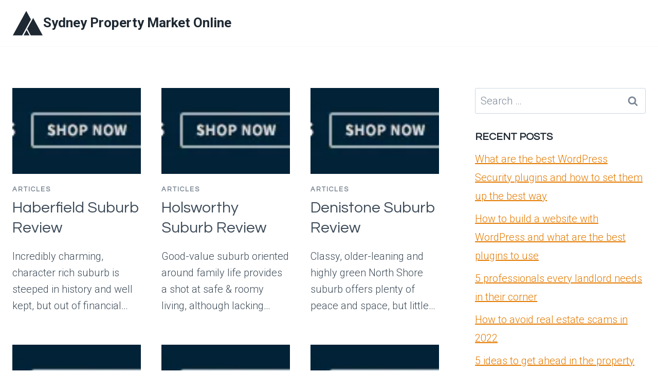

--- FILE ---
content_type: text/html; charset=UTF-8
request_url: https://sydneyonline.com.au/author/charlie-brown/page/4/
body_size: 67081
content:
<!doctype html>
<html lang="en-US" class="no-js" itemtype="https://schema.org/Blog" itemscope>
<head>
<meta charset="UTF-8">
<meta name="viewport" content="width=device-width, initial-scale=1, minimum-scale=1">
<meta name='robots' content='noindex, follow' />
<style>img:is([sizes="auto" i], [sizes^="auto," i]) { contain-intrinsic-size: 3000px 1500px }</style>
<!-- This site is optimized with the Yoast SEO plugin v24.4 - https://yoast.com/wordpress/plugins/seo/ -->
<title>Charlie Brown, Author at Sydney Property Market Online - Page 4 of 4</title>
<meta property="og:locale" content="en_US" />
<meta property="og:type" content="profile" />
<meta property="og:title" content="Charlie Brown, Author at Sydney Property Market Online - Page 4 of 4" />
<meta property="og:url" content="https://sydneyonline.com.au/author/charlie-brown/" />
<meta property="og:site_name" content="Sydney Property Market Online" />
<meta property="og:image" content="https://secure.gravatar.com/avatar/bb23c9d10bb0b9de5d9bd2f4fc2e0c4f?s=500&d=mm&r=g" />
<script type="application/ld+json" class="yoast-schema-graph">{"@context":"https://schema.org","@graph":[{"@type":"ProfilePage","@id":"https://sydneyonline.com.au/author/charlie-brown/","url":"https://sydneyonline.com.au/author/charlie-brown/page/4/","name":"Charlie Brown, Author at Sydney Property Market Online - Page 4 of 4","isPartOf":{"@id":"https://sydneyonline.com.au/#website"},"primaryImageOfPage":{"@id":"https://sydneyonline.com.au/author/charlie-brown/page/4/#primaryimage"},"image":{"@id":"https://sydneyonline.com.au/author/charlie-brown/page/4/#primaryimage"},"thumbnailUrl":"https://sydneyonline.com.au/wp-content/uploads/2022/10/haberfield-suburb-review.jpg","breadcrumb":{"@id":"https://sydneyonline.com.au/author/charlie-brown/page/4/#breadcrumb"},"inLanguage":"en-US","potentialAction":[{"@type":"ReadAction","target":["https://sydneyonline.com.au/author/charlie-brown/page/4/"]}]},{"@type":"ImageObject","inLanguage":"en-US","@id":"https://sydneyonline.com.au/author/charlie-brown/page/4/#primaryimage","url":"https://sydneyonline.com.au/wp-content/uploads/2022/10/haberfield-suburb-review.jpg","contentUrl":"https://sydneyonline.com.au/wp-content/uploads/2022/10/haberfield-suburb-review.jpg","width":468,"height":60,"caption":"Haberfield Suburb Review"},{"@type":"BreadcrumbList","@id":"https://sydneyonline.com.au/author/charlie-brown/page/4/#breadcrumb","itemListElement":[{"@type":"ListItem","position":1,"name":"Home","item":"https://sydneyonline.com.au/"},{"@type":"ListItem","position":2,"name":"Archives for Charlie Brown"}]},{"@type":"WebSite","@id":"https://sydneyonline.com.au/#website","url":"https://sydneyonline.com.au/","name":"Sydney Property Market Online","description":"Info regarding Australian house market","publisher":{"@id":"https://sydneyonline.com.au/#organization"},"potentialAction":[{"@type":"SearchAction","target":{"@type":"EntryPoint","urlTemplate":"https://sydneyonline.com.au/?s={search_term_string}"},"query-input":{"@type":"PropertyValueSpecification","valueRequired":true,"valueName":"search_term_string"}}],"inLanguage":"en-US"},{"@type":"Organization","@id":"https://sydneyonline.com.au/#organization","name":"Sydney Property Market Online","url":"https://sydneyonline.com.au/","logo":{"@type":"ImageObject","inLanguage":"en-US","@id":"https://sydneyonline.com.au/#/schema/logo/image/","url":"https://sydneyonline.com.au/wp-content/uploads/2021/11/pexels-cottonbro-16583371.jpg","contentUrl":"https://sydneyonline.com.au/wp-content/uploads/2021/11/pexels-cottonbro-16583371.jpg","width":1000,"height":1000,"caption":"Sydney Property Market Online"},"image":{"@id":"https://sydneyonline.com.au/#/schema/logo/image/"}},{"@type":"Person","@id":"https://sydneyonline.com.au/#/schema/person/11926791fa09aca64d3caf5f1b4738de","name":"Charlie Brown","image":{"@type":"ImageObject","inLanguage":"en-US","@id":"https://sydneyonline.com.au/#/schema/person/image/","url":"https://secure.gravatar.com/avatar/bb23c9d10bb0b9de5d9bd2f4fc2e0c4f?s=96&d=mm&r=g","contentUrl":"https://secure.gravatar.com/avatar/bb23c9d10bb0b9de5d9bd2f4fc2e0c4f?s=96&d=mm&r=g","caption":"Charlie Brown"},"mainEntityOfPage":{"@id":"https://sydneyonline.com.au/author/charlie-brown/"}}]}</script>
<!-- / Yoast SEO plugin. -->
<link rel="alternate" type="application/rss+xml" title="Sydney Property Market Online &raquo; Feed" href="https://sydneyonline.com.au/feed/" />
<link rel="alternate" type="application/rss+xml" title="Sydney Property Market Online &raquo; Comments Feed" href="https://sydneyonline.com.au/comments/feed/" />
<script>document.documentElement.classList.remove( 'no-js' );</script>
<link rel="alternate" type="application/rss+xml" title="Sydney Property Market Online &raquo; Posts by Charlie Brown Feed" href="https://sydneyonline.com.au/author/charlie-brown/feed/" />
<!-- <link rel='stylesheet' id='kadence-global-css' href='https://sydneyonline.com.au/wp-content/themes/kadence/assets/css/global.min.css?ver=1.2.16' media='all' /> -->
<link rel="stylesheet" type="text/css" href="//sydneyonline.com.au/wp-content/cache/wpfc-minified/1or4zm2t/bxp5n.css" media="all"/>
<style id='kadence-global-inline-css'>
/* Kadence Base CSS */
:root{--global-palette1:#e47b02;--global-palette2:#ed8f0c;--global-palette3:#1f2933;--global-palette4:#3e4c59;--global-palette5:#52606d;--global-palette6:#7b8794;--global-palette7:#f3f4f7;--global-palette8:#f9f9fb;--global-palette9:#ffffff;--global-palette9rgb:255, 255, 255;--global-palette-highlight:var(--global-palette1);--global-palette-highlight-alt:var(--global-palette3);--global-palette-highlight-alt2:var(--global-palette9);--global-palette-btn-bg:var(--global-palette1);--global-palette-btn-bg-hover:var(--global-palette6);--global-palette-btn:#ffffff;--global-palette-btn-hover:var(--global-palette9);--global-body-font-family:Roboto, sans-serif;--global-heading-font-family:Questrial, sans-serif;--global-primary-nav-font-family:Montserrat, sans-serif;--global-fallback-font:sans-serif;--global-display-fallback-font:sans-serif;--global-content-width:1600px;--global-content-narrow-width:1200px;--global-content-edge-padding:1.5rem;--global-content-boxed-padding:4rem;--global-calc-content-width:calc(1600px - var(--global-content-edge-padding) - var(--global-content-edge-padding) );--wp--style--global--content-size:var(--global-calc-content-width);}.wp-site-blocks{--global-vw:calc( 100vw - ( 0.5 * var(--scrollbar-offset)));}body{background:var(--global-palette8);}body, input, select, optgroup, textarea{font-style:normal;font-weight:300;font-size:20px;line-height:1.6;font-family:var(--global-body-font-family);color:var(--global-palette4);}.content-bg, body.content-style-unboxed .site{background:var(--global-palette9);}h1,h2,h3,h4,h5,h6{font-family:var(--global-heading-font-family);}h1{font-style:normal;font-weight:500;font-size:63px;line-height:1.3;letter-spacing:1px;color:var(--global-palette3);}h2{font-style:normal;font-weight:normal;font-size:50px;line-height:1.3;color:var(--global-palette3);}h3{font-style:normal;font-weight:normal;font-size:45px;line-height:1.3;color:var(--global-palette3);}h4{font-style:normal;font-weight:normal;font-size:36px;line-height:1.3;color:var(--global-palette3);}h5{font-style:normal;font-weight:normal;font-size:32px;line-height:1.3;color:var(--global-palette3);}h6{font-style:normal;font-weight:normal;font-size:25px;line-height:1.5;color:var(--global-palette3);}@media all and (max-width: 1024px){h1{font-size:52px;}h2{font-size:40px;}h3{font-size:35px;}h4{font-size:32px;}h5{font-size:27px;}h6{font-size:23px;}}@media all and (max-width: 767px){h1{font-size:44px;}h2{font-size:32px;line-height:1.2;}h3{font-size:28px;}h4{font-size:26px;}h5{font-size:24px;}h6{font-size:22px;}}.entry-hero .kadence-breadcrumbs{max-width:1600px;}.site-container, .site-header-row-layout-contained, .site-footer-row-layout-contained, .entry-hero-layout-contained, .comments-area, .alignfull > .wp-block-cover__inner-container, .alignwide > .wp-block-cover__inner-container{max-width:var(--global-content-width);}.content-width-narrow .content-container.site-container, .content-width-narrow .hero-container.site-container{max-width:var(--global-content-narrow-width);}@media all and (min-width: 1830px){.wp-site-blocks .content-container  .alignwide{margin-left:-115px;margin-right:-115px;width:unset;max-width:unset;}}@media all and (min-width: 1460px){.content-width-narrow .wp-site-blocks .content-container .alignwide{margin-left:-130px;margin-right:-130px;width:unset;max-width:unset;}}.content-style-boxed .wp-site-blocks .entry-content .alignwide{margin-left:calc( -1 * var( --global-content-boxed-padding ) );margin-right:calc( -1 * var( --global-content-boxed-padding ) );}.content-area{margin-top:5rem;margin-bottom:5rem;}@media all and (max-width: 1024px){.content-area{margin-top:3rem;margin-bottom:3rem;}}@media all and (max-width: 767px){.content-area{margin-top:2rem;margin-bottom:2rem;}}@media all and (max-width: 1024px){:root{--global-content-boxed-padding:2rem;}}@media all and (max-width: 767px){:root{--global-content-boxed-padding:1.5rem;}}.entry-content-wrap{padding:4rem;}@media all and (max-width: 1024px){.entry-content-wrap{padding:2rem;}}@media all and (max-width: 767px){.entry-content-wrap{padding:1.5rem;}}.entry.single-entry{box-shadow:0px 15px 15px -10px rgba(0,0,0,0.05);}.entry.loop-entry{box-shadow:0px 15px 15px -10px rgba(0,0,0,0);}.loop-entry .entry-content-wrap{padding:2.3rem;}@media all and (max-width: 1024px){.loop-entry .entry-content-wrap{padding:2rem;}}@media all and (max-width: 767px){.loop-entry .entry-content-wrap{padding:1.5rem;}}.primary-sidebar.widget-area .widget{margin-bottom:1.5em;color:var(--global-palette4);}.primary-sidebar.widget-area .widget-title{font-weight:700;font-size:20px;line-height:1.5;color:var(--global-palette3);}button, .button, .wp-block-button__link, input[type="button"], input[type="reset"], input[type="submit"], .fl-button, .elementor-button-wrapper .elementor-button, .wc-block-components-checkout-place-order-button, .wc-block-cart__submit{font-style:normal;font-weight:500;font-size:14px;letter-spacing:1px;font-family:Montserrat, sans-serif;text-transform:uppercase;border-radius:0px;padding:19px 45px 19px 45px;border:1px none currentColor;border-color:var(--global-palette3);box-shadow:0px 0px 0px -7px rgba(0,0,0,0);}.wp-block-button.is-style-outline .wp-block-button__link{padding:19px 45px 19px 45px;}button:hover, button:focus, button:active, .button:hover, .button:focus, .button:active, .wp-block-button__link:hover, .wp-block-button__link:focus, .wp-block-button__link:active, input[type="button"]:hover, input[type="button"]:focus, input[type="button"]:active, input[type="reset"]:hover, input[type="reset"]:focus, input[type="reset"]:active, input[type="submit"]:hover, input[type="submit"]:focus, input[type="submit"]:active, .elementor-button-wrapper .elementor-button:hover, .elementor-button-wrapper .elementor-button:focus, .elementor-button-wrapper .elementor-button:active, .wc-block-cart__submit:hover{border-color:var(--global-palette9);box-shadow:0px 15px 25px -7px rgba(0,0,0,0);}.kb-button.kb-btn-global-outline.kb-btn-global-inherit{padding-top:calc(19px - 2px);padding-right:calc(45px - 2px);padding-bottom:calc(19px - 2px);padding-left:calc(45px - 2px);}@media all and (max-width: 1024px){button, .button, .wp-block-button__link, input[type="button"], input[type="reset"], input[type="submit"], .fl-button, .elementor-button-wrapper .elementor-button, .wc-block-components-checkout-place-order-button, .wc-block-cart__submit{border-color:var(--global-palette3);}}@media all and (max-width: 767px){button, .button, .wp-block-button__link, input[type="button"], input[type="reset"], input[type="submit"], .fl-button, .elementor-button-wrapper .elementor-button, .wc-block-components-checkout-place-order-button, .wc-block-cart__submit{border-color:var(--global-palette3);}}@media all and (min-width: 1025px){.transparent-header .entry-hero .entry-hero-container-inner{padding-top:90px;}}@media all and (max-width: 1024px){.mobile-transparent-header .entry-hero .entry-hero-container-inner{padding-top:90px;}}@media all and (max-width: 767px){.mobile-transparent-header .entry-hero .entry-hero-container-inner{padding-top:90px;}}#kt-scroll-up-reader, #kt-scroll-up{border-radius:0px 0px 0px 0px;bottom:30px;font-size:1.2em;padding:0.4em 0.4em 0.4em 0.4em;}#kt-scroll-up-reader.scroll-up-side-right, #kt-scroll-up.scroll-up-side-right{right:30px;}#kt-scroll-up-reader.scroll-up-side-left, #kt-scroll-up.scroll-up-side-left{left:30px;}.comment-metadata a:not(.comment-edit-link), .comment-body .edit-link:before{display:none;}.post-archive-hero-section .entry-hero-container-inner{background-color:var(--global-palette7);background-image:url('https://sydneyonline.com.au/wp-content/uploads/2022/02/articles.jpg');background-repeat:no-repeat;background-position:73% 64%;background-size:cover;background-attachment:scroll;}.entry-hero.post-archive-hero-section .entry-header{min-height:240px;}.post-archive-hero-section .hero-section-overlay{background:rgba(245,246,248,0);}@media all and (max-width: 1024px){.entry-hero.post-archive-hero-section .entry-header{min-height:200px;}}@media all and (max-width: 767px){.entry-hero.post-archive-hero-section .entry-header{min-height:180px;}}body.archive, body.blog{background-color:var(--global-palette9);}.loop-entry.type-post h2.entry-title{font-style:normal;font-size:30px;color:var(--global-palette4);}.loop-entry.type-post .entry-taxonomies{font-style:normal;font-weight:normal;font-size:13px;letter-spacing:2px;font-family:Questrial, sans-serif;text-transform:uppercase;}.loop-entry.type-post .entry-taxonomies, .loop-entry.type-post .entry-taxonomies a{color:var(--global-palette6);}.loop-entry.type-post .entry-taxonomies .category-style-pill a{background:var(--global-palette6);}.loop-entry.type-post .entry-meta{font-style:normal;font-weight:normal;font-family:Questrial, sans-serif;}
/* Kadence Header CSS */
@media all and (max-width: 1024px){.mobile-transparent-header #masthead{position:absolute;left:0px;right:0px;z-index:100;}.kadence-scrollbar-fixer.mobile-transparent-header #masthead{right:var(--scrollbar-offset,0);}.mobile-transparent-header #masthead, .mobile-transparent-header .site-top-header-wrap .site-header-row-container-inner, .mobile-transparent-header .site-main-header-wrap .site-header-row-container-inner, .mobile-transparent-header .site-bottom-header-wrap .site-header-row-container-inner{background:transparent;}.site-header-row-tablet-layout-fullwidth, .site-header-row-tablet-layout-standard{padding:0px;}}@media all and (min-width: 1025px){.transparent-header #masthead{position:absolute;left:0px;right:0px;z-index:100;}.transparent-header.kadence-scrollbar-fixer #masthead{right:var(--scrollbar-offset,0);}.transparent-header #masthead, .transparent-header .site-top-header-wrap .site-header-row-container-inner, .transparent-header .site-main-header-wrap .site-header-row-container-inner, .transparent-header .site-bottom-header-wrap .site-header-row-container-inner{background:transparent;}}.site-branding a.brand .logo-icon{max-width:60px;}.site-branding a.brand .logo-icon{color:var(--global-palette3);}.site-branding{padding:0px 0px 0px 0px;}.site-branding .site-title{font-weight:700;font-size:26px;line-height:1.2;color:var(--global-palette3);}#masthead, #masthead .kadence-sticky-header.item-is-fixed:not(.item-at-start):not(.site-header-row-container):not(.site-main-header-wrap), #masthead .kadence-sticky-header.item-is-fixed:not(.item-at-start) > .site-header-row-container-inner{background:var(--global-palette9);}.site-main-header-wrap .site-header-row-container-inner{background:var(--global-palette9);border-bottom:1px solid var(--global-palette8);}.site-main-header-inner-wrap{min-height:90px;}.transparent-header #masthead .site-main-header-wrap .site-header-row-container-inner{background:var(--global-palette9);}.header-navigation .header-menu-container ul ul.sub-menu, .header-navigation .header-menu-container ul ul.submenu{background:var(--global-palette3);box-shadow:0px 2px 13px 0px rgba(0,0,0,0.1);}.header-navigation .header-menu-container ul ul li.menu-item, .header-menu-container ul.menu > li.kadence-menu-mega-enabled > ul > li.menu-item > a{border-bottom:1px solid rgba(255,255,255,0.1);}.header-navigation .header-menu-container ul ul li.menu-item > a{width:200px;padding-top:1em;padding-bottom:1em;color:var(--global-palette8);font-style:normal;font-weight:500;font-size:13px;font-family:Montserrat, sans-serif;}.header-navigation .header-menu-container ul ul li.menu-item > a:hover{color:var(--global-palette9);background:var(--global-palette4);}.header-navigation .header-menu-container ul ul li.menu-item.current-menu-item > a{color:var(--global-palette9);background:var(--global-palette4);}.mobile-toggle-open-container .menu-toggle-open, .mobile-toggle-open-container .menu-toggle-open:focus{color:var(--global-palette3);padding:0.4em 0.6em 0.4em 0.6em;font-size:14px;}.mobile-toggle-open-container .menu-toggle-open.menu-toggle-style-bordered{border:1px solid currentColor;}.mobile-toggle-open-container .menu-toggle-open .menu-toggle-icon{font-size:30px;}.mobile-toggle-open-container .menu-toggle-open:hover, .mobile-toggle-open-container .menu-toggle-open:focus-visible{color:var(--global-palette-highlight);}.mobile-navigation ul li{font-style:normal;font-weight:normal;font-size:21px;line-height:1.1;font-family:Questrial, sans-serif;}.mobile-navigation ul li a{padding-top:1em;padding-bottom:1em;}.mobile-navigation ul li > a, .mobile-navigation ul li.menu-item-has-children > .drawer-nav-drop-wrap{color:var(--global-palette3);}.mobile-navigation ul li > a:hover, .mobile-navigation ul li.menu-item-has-children > .drawer-nav-drop-wrap:hover{color:var(--global-palette1);}.mobile-navigation ul li.current-menu-item > a, .mobile-navigation ul li.current-menu-item.menu-item-has-children > .drawer-nav-drop-wrap{color:var(--global-palette1);}.mobile-navigation ul li.menu-item-has-children .drawer-nav-drop-wrap, .mobile-navigation ul li:not(.menu-item-has-children) a{border-bottom:1px solid var(--global-palette8);}.mobile-navigation:not(.drawer-navigation-parent-toggle-true) ul li.menu-item-has-children .drawer-nav-drop-wrap button{border-left:1px solid var(--global-palette8);}#mobile-drawer .drawer-inner, #mobile-drawer.popup-drawer-layout-fullwidth.popup-drawer-animation-slice .pop-portion-bg, #mobile-drawer.popup-drawer-layout-fullwidth.popup-drawer-animation-slice.pop-animated.show-drawer .drawer-inner{background:var(--global-palette9);}#mobile-drawer .drawer-header .drawer-toggle{padding:0.6em 0.15em 0.6em 0.15em;font-size:24px;}
/* Kadence Footer CSS */
#colophon{background:var(--global-palette7);}.site-top-footer-inner-wrap{padding-top:120px;padding-bottom:20px;grid-column-gap:30px;grid-row-gap:30px;}.site-top-footer-inner-wrap .widget{margin-bottom:30px;}.site-top-footer-inner-wrap .site-footer-section:not(:last-child):after{right:calc(-30px / 2);}@media all and (max-width: 1024px){.site-top-footer-inner-wrap{padding-top:100px;padding-bottom:0px;}}@media all and (max-width: 767px){.site-top-footer-inner-wrap{padding-top:50px;padding-bottom:0px;}}.site-bottom-footer-inner-wrap{padding-top:10px;padding-bottom:100px;grid-column-gap:30px;}.site-bottom-footer-inner-wrap .widget{margin-bottom:30px;}.site-bottom-footer-inner-wrap .site-footer-section:not(:last-child):after{right:calc(-30px / 2);}@media all and (max-width: 767px){.site-bottom-footer-inner-wrap{padding-top:0px;padding-bottom:50px;}}#colophon .footer-html{font-style:normal;font-weight:normal;font-size:15px;font-family:Montserrat, sans-serif;}
</style>
<!-- <link rel='stylesheet' id='kadence-header-css' href='https://sydneyonline.com.au/wp-content/themes/kadence/assets/css/header.min.css?ver=1.2.16' media='all' /> -->
<!-- <link rel='stylesheet' id='kadence-content-css' href='https://sydneyonline.com.au/wp-content/themes/kadence/assets/css/content.min.css?ver=1.2.16' media='all' /> -->
<!-- <link rel='stylesheet' id='kadence-sidebar-css' href='https://sydneyonline.com.au/wp-content/themes/kadence/assets/css/sidebar.min.css?ver=1.2.16' media='all' /> -->
<!-- <link rel='stylesheet' id='kadence-footer-css' href='https://sydneyonline.com.au/wp-content/themes/kadence/assets/css/footer.min.css?ver=1.2.16' media='all' /> -->
<link rel="stylesheet" type="text/css" href="//sydneyonline.com.au/wp-content/cache/wpfc-minified/1r5z4xdc/bxp5n.css" media="all"/>
<style id='kadence-blocks-global-variables-inline-css'>
:root {--global-kb-font-size-sm:clamp(0.8rem, 0.73rem + 0.217vw, 0.9rem);--global-kb-font-size-md:clamp(1.1rem, 0.995rem + 0.326vw, 1.25rem);--global-kb-font-size-lg:clamp(1.75rem, 1.576rem + 0.543vw, 2rem);--global-kb-font-size-xl:clamp(2.25rem, 1.728rem + 1.63vw, 3rem);--global-kb-font-size-xxl:clamp(2.5rem, 1.456rem + 3.26vw, 4rem);--global-kb-font-size-xxxl:clamp(2.75rem, 0.489rem + 7.065vw, 6rem);}
</style>
<link rel="https://api.w.org/" href="https://sydneyonline.com.au/wp-json/" /><link rel="alternate" title="JSON" type="application/json" href="https://sydneyonline.com.au/wp-json/wp/v2/users/3" /><link rel="EditURI" type="application/rsd+xml" title="RSD" href="https://sydneyonline.com.au/xmlrpc.php?rsd" />
<meta name="generator" content="WordPress 6.7.2" />
<script>document.createElement( "picture" );if(!window.HTMLPictureElement && document.addEventListener) {window.addEventListener("DOMContentLoaded", function() {var s = document.createElement("script");s.src = "https://sydneyonline.com.au/wp-content/plugins/webp-express/js/picturefill.min.js";document.body.appendChild(s);});}</script><link rel='stylesheet' id='kadence-fonts-css' href='https://fonts.googleapis.com/css?family=Roboto:300,700,500,regular%7CQuestrial:regular%7CMontserrat:500,regular&#038;display=swap' media='all' />
</head>
<body class="archive paged author author-charlie-brown author-3 wp-embed-responsive paged-4 author-paged-4 hfeed footer-on-bottom hide-focus-outline link-style-standard has-sidebar content-title-style-hide content-width-normal content-style-unboxed content-vertical-padding-show non-transparent-header mobile-non-transparent-header">
<div id="wrapper" class="site wp-site-blocks">
<a class="skip-link screen-reader-text scroll-ignore" href="#main">Skip to content</a>
<header id="masthead" class="site-header" role="banner" itemtype="https://schema.org/WPHeader" itemscope>
<div id="main-header" class="site-header-wrap">
<div class="site-header-inner-wrap">
<div class="site-header-upper-wrap">
<div class="site-header-upper-inner-wrap">
<div class="site-main-header-wrap site-header-row-container site-header-focus-item site-header-row-layout-standard" data-section="kadence_customizer_header_main">
<div class="site-header-row-container-inner">
<div class="site-container">
<div class="site-main-header-inner-wrap site-header-row site-header-row-has-sides site-header-row-no-center">
<div class="site-header-main-section-left site-header-section site-header-section-left">
<div class="site-header-item site-header-focus-item" data-section="title_tagline">
<div class="site-branding branding-layout-standard"><a class="brand has-logo-image" href="https://sydneyonline.com.au/" rel="home"><span class="logo-icon"><span class="kadence-svg-iconset"><svg class="kadence-svg-icon kadence-logo-arrow-svg" fill="currentColor" version="1.1" xmlns="http://www.w3.org/2000/svg" width="100%" height="100%" viewBox="0 0 512 422"><path d="M308.49,149.956l-145.192,261.944l-155.041,0l222.713,-401.8l77.52,139.856Zm-72.274,173.694l48.916,88.25l-97.831,0l48.915,-88.25Zm10.445,-18.843l98.861,-178.356l158.221,285.449l-197.721,0l-59.361,-107.093Z" />
</svg></span></span><div class="site-title-wrap"><p class="site-title">Sydney Property Market Online</p></div></a></div></div><!-- data-section="title_tagline" -->
</div>
<div class="site-header-main-section-right site-header-section site-header-section-right">
</div>
</div>
</div>
</div>
</div>
</div>
</div>
</div>
</div>
<div id="mobile-header" class="site-mobile-header-wrap">
<div class="site-header-inner-wrap">
<div class="site-header-upper-wrap">
<div class="site-header-upper-inner-wrap">
<div class="site-main-header-wrap site-header-focus-item site-header-row-layout-standard site-header-row-tablet-layout-default site-header-row-mobile-layout-default ">
<div class="site-header-row-container-inner">
<div class="site-container">
<div class="site-main-header-inner-wrap site-header-row site-header-row-has-sides site-header-row-no-center">
<div class="site-header-main-section-left site-header-section site-header-section-left">
<div class="site-header-item site-header-focus-item" data-section="title_tagline">
<div class="site-branding mobile-site-branding branding-layout-standard branding-tablet-layout-inherit branding-mobile-layout-inherit"><a class="brand has-logo-image" href="https://sydneyonline.com.au/" rel="home"><span class="logo-icon"><span class="kadence-svg-iconset"><svg class="kadence-svg-icon kadence-logo-arrow-svg" fill="currentColor" version="1.1" xmlns="http://www.w3.org/2000/svg" width="100%" height="100%" viewBox="0 0 512 422"><path d="M308.49,149.956l-145.192,261.944l-155.041,0l222.713,-401.8l77.52,139.856Zm-72.274,173.694l48.916,88.25l-97.831,0l48.915,-88.25Zm10.445,-18.843l98.861,-178.356l158.221,285.449l-197.721,0l-59.361,-107.093Z" />
</svg></span></span><div class="site-title-wrap"><div class="site-title vs-md-false">Sydney Property Market Online</div></div></a></div></div><!-- data-section="title_tagline" -->
</div>
<div class="site-header-main-section-right site-header-section site-header-section-right">
<div class="site-header-item site-header-focus-item site-header-item-navgation-popup-toggle" data-section="kadence_customizer_mobile_trigger">
<div class="mobile-toggle-open-container">
<button id="mobile-toggle" class="menu-toggle-open drawer-toggle menu-toggle-style-default" aria-label="Open menu" data-toggle-target="#mobile-drawer" data-toggle-body-class="showing-popup-drawer-from-right" aria-expanded="false" data-set-focus=".menu-toggle-close"
>
<span class="menu-toggle-icon"><span class="kadence-svg-iconset"><svg aria-hidden="true" class="kadence-svg-icon kadence-menu-svg" fill="currentColor" version="1.1" xmlns="http://www.w3.org/2000/svg" width="24" height="24" viewBox="0 0 24 24"><title>Toggle Menu</title><path d="M3 13h18c0.552 0 1-0.448 1-1s-0.448-1-1-1h-18c-0.552 0-1 0.448-1 1s0.448 1 1 1zM3 7h18c0.552 0 1-0.448 1-1s-0.448-1-1-1h-18c-0.552 0-1 0.448-1 1s0.448 1 1 1zM3 19h18c0.552 0 1-0.448 1-1s-0.448-1-1-1h-18c-0.552 0-1 0.448-1 1s0.448 1 1 1z"></path>
</svg></span></span>
</button>
</div>
</div><!-- data-section="mobile_trigger" -->
</div>
</div>
</div>
</div>
</div>
</div>
</div>
</div>
</div>
</header><!-- #masthead -->
<div id="inner-wrap" class="wrap kt-clear">
<div id="primary" class="content-area">
<div class="content-container site-container">
<main id="main" class="site-main" role="main">
<div id="archive-container" class="content-wrap grid-cols post-archive grid-sm-col-2 grid-lg-col-3 item-image-style-above">
<article class="entry content-bg loop-entry post-859 post type-post status-publish format-standard has-post-thumbnail hentry category-articles">
<a class="post-thumbnail kadence-thumbnail-ratio-2-3" href="https://sydneyonline.com.au/haberfield-suburb-review/">
<div class="post-thumbnail-inner">
<picture><source srcset="https://sydneyonline.com.au/wp-content/webp-express/webp-images/uploads/2022/10/haberfield-suburb-review.jpg.webp 468w, https://sydneyonline.com.au/wp-content/webp-express/webp-images/uploads/2022/10/haberfield-suburb-review-300x38.jpg.webp 300w" sizes="(max-width: 468px) 100vw, 468px" type="image/webp"><img width="468" height="60" src="https://sydneyonline.com.au/wp-content/uploads/2022/10/haberfield-suburb-review.jpg" class="attachment-medium_large size-medium_large wp-post-image webpexpress-processed" alt="Haberfield Suburb Review" decoding="async" srcset="https://sydneyonline.com.au/wp-content/uploads/2022/10/haberfield-suburb-review.jpg 468w, https://sydneyonline.com.au/wp-content/uploads/2022/10/haberfield-suburb-review-300x38.jpg 300w" sizes="(max-width: 468px) 100vw, 468px"></picture>			</div>
</a><!-- .post-thumbnail -->
<div class="entry-content-wrap">
<header class="entry-header">
<div class="entry-taxonomies">
<span class="category-links term-links category-style-normal">
<a href="https://sydneyonline.com.au/category/articles/" rel="tag">Articles</a>			</span>
</div><!-- .entry-taxonomies -->
<h2 class="entry-title"><a href="https://sydneyonline.com.au/haberfield-suburb-review/" rel="bookmark">Haberfield Suburb Review</a></h2></header><!-- .entry-header -->
<div class="entry-summary">
<p>Incredibly charming, character rich suburb is steeped in history and well kept, but out of financial&#8230;</p>
</div><!-- .entry-summary -->
<footer class="entry-footer">
</footer><!-- .entry-footer -->
</div>
</article>
<article class="entry content-bg loop-entry post-862 post type-post status-publish format-standard has-post-thumbnail hentry category-articles">
<a class="post-thumbnail kadence-thumbnail-ratio-2-3" href="https://sydneyonline.com.au/holsworthy-suburb-review/">
<div class="post-thumbnail-inner">
<picture><source srcset="https://sydneyonline.com.au/wp-content/webp-express/webp-images/uploads/2022/10/holsworthy-suburb-review.jpg.webp 468w, https://sydneyonline.com.au/wp-content/webp-express/webp-images/uploads/2022/10/holsworthy-suburb-review-300x38.jpg.webp 300w" sizes="(max-width: 468px) 100vw, 468px" type="image/webp"><img width="468" height="60" src="https://sydneyonline.com.au/wp-content/uploads/2022/10/holsworthy-suburb-review.jpg" class="attachment-medium_large size-medium_large wp-post-image webpexpress-processed" alt="Holsworthy Suburb Review" decoding="async" srcset="https://sydneyonline.com.au/wp-content/uploads/2022/10/holsworthy-suburb-review.jpg 468w, https://sydneyonline.com.au/wp-content/uploads/2022/10/holsworthy-suburb-review-300x38.jpg 300w" sizes="(max-width: 468px) 100vw, 468px"></picture>			</div>
</a><!-- .post-thumbnail -->
<div class="entry-content-wrap">
<header class="entry-header">
<div class="entry-taxonomies">
<span class="category-links term-links category-style-normal">
<a href="https://sydneyonline.com.au/category/articles/" rel="tag">Articles</a>			</span>
</div><!-- .entry-taxonomies -->
<h2 class="entry-title"><a href="https://sydneyonline.com.au/holsworthy-suburb-review/" rel="bookmark">Holsworthy Suburb Review</a></h2></header><!-- .entry-header -->
<div class="entry-summary">
<p>Good-value suburb oriented around family life provides a shot at safe &amp; roomy living, although lacking&#8230;</p>
</div><!-- .entry-summary -->
<footer class="entry-footer">
</footer><!-- .entry-footer -->
</div>
</article>
<article class="entry content-bg loop-entry post-864 post type-post status-publish format-standard has-post-thumbnail hentry category-articles">
<a class="post-thumbnail kadence-thumbnail-ratio-2-3" href="https://sydneyonline.com.au/denistone-suburb-review/">
<div class="post-thumbnail-inner">
<picture><source srcset="https://sydneyonline.com.au/wp-content/webp-express/webp-images/uploads/2022/10/denistone-suburb-review.jpg.webp 468w, https://sydneyonline.com.au/wp-content/webp-express/webp-images/uploads/2022/10/denistone-suburb-review-300x38.jpg.webp 300w" sizes="(max-width: 468px) 100vw, 468px" type="image/webp"><img width="468" height="60" src="https://sydneyonline.com.au/wp-content/uploads/2022/10/denistone-suburb-review.jpg" class="attachment-medium_large size-medium_large wp-post-image webpexpress-processed" alt="Denistone Suburb Review" decoding="async" srcset="https://sydneyonline.com.au/wp-content/uploads/2022/10/denistone-suburb-review.jpg 468w, https://sydneyonline.com.au/wp-content/uploads/2022/10/denistone-suburb-review-300x38.jpg 300w" sizes="(max-width: 468px) 100vw, 468px"></picture>			</div>
</a><!-- .post-thumbnail -->
<div class="entry-content-wrap">
<header class="entry-header">
<div class="entry-taxonomies">
<span class="category-links term-links category-style-normal">
<a href="https://sydneyonline.com.au/category/articles/" rel="tag">Articles</a>			</span>
</div><!-- .entry-taxonomies -->
<h2 class="entry-title"><a href="https://sydneyonline.com.au/denistone-suburb-review/" rel="bookmark">Denistone Suburb Review</a></h2></header><!-- .entry-header -->
<div class="entry-summary">
<p>Classy, older-leaning and highly green North Shore suburb offers plenty of peace and space, but little&#8230;</p>
</div><!-- .entry-summary -->
<footer class="entry-footer">
</footer><!-- .entry-footer -->
</div>
</article>
<article class="entry content-bg loop-entry post-867 post type-post status-publish format-standard has-post-thumbnail hentry category-articles">
<a class="post-thumbnail kadence-thumbnail-ratio-2-3" href="https://sydneyonline.com.au/riverwood-suburb-review/">
<div class="post-thumbnail-inner">
<picture><source srcset="https://sydneyonline.com.au/wp-content/webp-express/webp-images/uploads/2022/10/riverwood-suburb-review.jpg.webp 468w, https://sydneyonline.com.au/wp-content/webp-express/webp-images/uploads/2022/10/riverwood-suburb-review-300x38.jpg.webp 300w" sizes="auto, (max-width: 468px) 100vw, 468px" type="image/webp"><img width="468" height="60" src="https://sydneyonline.com.au/wp-content/uploads/2022/10/riverwood-suburb-review.jpg" class="attachment-medium_large size-medium_large wp-post-image webpexpress-processed" alt="Riverwood Suburb Review" decoding="async" loading="lazy" srcset="https://sydneyonline.com.au/wp-content/uploads/2022/10/riverwood-suburb-review.jpg 468w, https://sydneyonline.com.au/wp-content/uploads/2022/10/riverwood-suburb-review-300x38.jpg 300w" sizes="auto, (max-width: 468px) 100vw, 468px"></picture>			</div>
</a><!-- .post-thumbnail -->
<div class="entry-content-wrap">
<header class="entry-header">
<div class="entry-taxonomies">
<span class="category-links term-links category-style-normal">
<a href="https://sydneyonline.com.au/category/articles/" rel="tag">Articles</a>			</span>
</div><!-- .entry-taxonomies -->
<h2 class="entry-title"><a href="https://sydneyonline.com.au/riverwood-suburb-review/" rel="bookmark">Riverwood Suburb Review</a></h2></header><!-- .entry-header -->
<div class="entry-summary">
<p>A suburb without a consistent theme, Riverwood nonetheless provides an appealing combination of price and flexibility&#8230;</p>
</div><!-- .entry-summary -->
<footer class="entry-footer">
</footer><!-- .entry-footer -->
</div>
</article>
<article class="entry content-bg loop-entry post-869 post type-post status-publish format-standard has-post-thumbnail hentry category-articles">
<a class="post-thumbnail kadence-thumbnail-ratio-2-3" href="https://sydneyonline.com.au/the-10-safest-suburbs-in-sydney/">
<div class="post-thumbnail-inner">
<picture><source srcset="https://sydneyonline.com.au/wp-content/webp-express/webp-images/uploads/2022/11/the-10-safest-suburbs-in-sydney.jpg.webp 468w, https://sydneyonline.com.au/wp-content/webp-express/webp-images/uploads/2022/11/the-10-safest-suburbs-in-sydney-300x38.jpg.webp 300w" sizes="auto, (max-width: 468px) 100vw, 468px" type="image/webp"><img width="468" height="60" src="https://sydneyonline.com.au/wp-content/uploads/2022/11/the-10-safest-suburbs-in-sydney.jpg" class="attachment-medium_large size-medium_large wp-post-image webpexpress-processed" alt="The 10 Safest Suburbs in Sydney" decoding="async" loading="lazy" srcset="https://sydneyonline.com.au/wp-content/uploads/2022/11/the-10-safest-suburbs-in-sydney.jpg 468w, https://sydneyonline.com.au/wp-content/uploads/2022/11/the-10-safest-suburbs-in-sydney-300x38.jpg 300w" sizes="auto, (max-width: 468px) 100vw, 468px"></picture>			</div>
</a><!-- .post-thumbnail -->
<div class="entry-content-wrap">
<header class="entry-header">
<div class="entry-taxonomies">
<span class="category-links term-links category-style-normal">
<a href="https://sydneyonline.com.au/category/articles/" rel="tag">Articles</a>			</span>
</div><!-- .entry-taxonomies -->
<h2 class="entry-title"><a href="https://sydneyonline.com.au/the-10-safest-suburbs-in-sydney/" rel="bookmark">The 10 Safest Suburbs in Sydney</a></h2></header><!-- .entry-header -->
<div class="entry-summary">
<p>The safest suburbs to live in Sydney by our overall Crime Score rating. While there are&#8230;</p>
</div><!-- .entry-summary -->
<footer class="entry-footer">
</footer><!-- .entry-footer -->
</div>
</article>
<article class="entry content-bg loop-entry post-872 post type-post status-publish format-standard has-post-thumbnail hentry category-articles">
<a class="post-thumbnail kadence-thumbnail-ratio-2-3" href="https://sydneyonline.com.au/eastwood-suburb-review/">
<div class="post-thumbnail-inner">
<picture><source srcset="https://sydneyonline.com.au/wp-content/webp-express/webp-images/uploads/2022/11/eastwood-suburb-review.jpg.webp 468w, https://sydneyonline.com.au/wp-content/webp-express/webp-images/uploads/2022/11/eastwood-suburb-review-300x38.jpg.webp 300w" sizes="auto, (max-width: 468px) 100vw, 468px" type="image/webp"><img width="468" height="60" src="https://sydneyonline.com.au/wp-content/uploads/2022/11/eastwood-suburb-review.jpg" class="attachment-medium_large size-medium_large wp-post-image webpexpress-processed" alt="Eastwood Suburb Review" decoding="async" loading="lazy" srcset="https://sydneyonline.com.au/wp-content/uploads/2022/11/eastwood-suburb-review.jpg 468w, https://sydneyonline.com.au/wp-content/uploads/2022/11/eastwood-suburb-review-300x38.jpg 300w" sizes="auto, (max-width: 468px) 100vw, 468px"></picture>			</div>
</a><!-- .post-thumbnail -->
<div class="entry-content-wrap">
<header class="entry-header">
<div class="entry-taxonomies">
<span class="category-links term-links category-style-normal">
<a href="https://sydneyonline.com.au/category/articles/" rel="tag">Articles</a>			</span>
</div><!-- .entry-taxonomies -->
<h2 class="entry-title"><a href="https://sydneyonline.com.au/eastwood-suburb-review/" rel="bookmark">Eastwood Suburb Review</a></h2></header><!-- .entry-header -->
<div class="entry-summary">
<p>Dense Asian dining meets rolling, impressively green back streets for one of Sydney’s most interesting suburban&#8230;</p>
</div><!-- .entry-summary -->
<footer class="entry-footer">
</footer><!-- .entry-footer -->
</div>
</article>
<article class="entry content-bg loop-entry post-875 post type-post status-publish format-standard has-post-thumbnail hentry category-articles">
<a class="post-thumbnail kadence-thumbnail-ratio-2-3" href="https://sydneyonline.com.au/10-sydney-suburbs-with-the-most-chinese-residents/">
<div class="post-thumbnail-inner">
<picture><source srcset="https://sydneyonline.com.au/wp-content/webp-express/webp-images/uploads/2022/11/10-sydney-suburbs-with-the-most-chinese-residents.jpg.webp 468w, https://sydneyonline.com.au/wp-content/webp-express/webp-images/uploads/2022/11/10-sydney-suburbs-with-the-most-chinese-residents-300x38.jpg.webp 300w" sizes="auto, (max-width: 468px) 100vw, 468px" type="image/webp"><img width="468" height="60" src="https://sydneyonline.com.au/wp-content/uploads/2022/11/10-sydney-suburbs-with-the-most-chinese-residents.jpg" class="attachment-medium_large size-medium_large wp-post-image webpexpress-processed" alt="10 Sydney Suburbs with the most Chinese residents" decoding="async" loading="lazy" srcset="https://sydneyonline.com.au/wp-content/uploads/2022/11/10-sydney-suburbs-with-the-most-chinese-residents.jpg 468w, https://sydneyonline.com.au/wp-content/uploads/2022/11/10-sydney-suburbs-with-the-most-chinese-residents-300x38.jpg 300w" sizes="auto, (max-width: 468px) 100vw, 468px"></picture>			</div>
</a><!-- .post-thumbnail -->
<div class="entry-content-wrap">
<header class="entry-header">
<div class="entry-taxonomies">
<span class="category-links term-links category-style-normal">
<a href="https://sydneyonline.com.au/category/articles/" rel="tag">Articles</a>			</span>
</div><!-- .entry-taxonomies -->
<h2 class="entry-title"><a href="https://sydneyonline.com.au/10-sydney-suburbs-with-the-most-chinese-residents/" rel="bookmark">10 Sydney Suburbs with the most Chinese residents</a></h2></header><!-- .entry-header -->
<div class="entry-summary">
<p>The ten suburbs in Sydney with the highest percentage of Chinese residents per capita. Over the&#8230;</p>
</div><!-- .entry-summary -->
<footer class="entry-footer">
</footer><!-- .entry-footer -->
</div>
</article>
<article class="entry content-bg loop-entry post-878 post type-post status-publish format-standard has-post-thumbnail hentry category-articles">
<a class="post-thumbnail kadence-thumbnail-ratio-2-3" href="https://sydneyonline.com.au/canterbury-suburb-review/">
<div class="post-thumbnail-inner">
<picture><source srcset="https://sydneyonline.com.au/wp-content/webp-express/webp-images/uploads/2022/11/canterbury-suburb-review.jpg.webp 468w, https://sydneyonline.com.au/wp-content/webp-express/webp-images/uploads/2022/11/canterbury-suburb-review-300x38.jpg.webp 300w" sizes="auto, (max-width: 468px) 100vw, 468px" type="image/webp"><img width="468" height="60" src="https://sydneyonline.com.au/wp-content/uploads/2022/11/canterbury-suburb-review.jpg" class="attachment-medium_large size-medium_large wp-post-image webpexpress-processed" alt="Canterbury Suburb Review" decoding="async" loading="lazy" srcset="https://sydneyonline.com.au/wp-content/uploads/2022/11/canterbury-suburb-review.jpg 468w, https://sydneyonline.com.au/wp-content/uploads/2022/11/canterbury-suburb-review-300x38.jpg 300w" sizes="auto, (max-width: 468px) 100vw, 468px"></picture>			</div>
</a><!-- .post-thumbnail -->
<div class="entry-content-wrap">
<header class="entry-header">
<div class="entry-taxonomies">
<span class="category-links term-links category-style-normal">
<a href="https://sydneyonline.com.au/category/articles/" rel="tag">Articles</a>			</span>
</div><!-- .entry-taxonomies -->
<h2 class="entry-title"><a href="https://sydneyonline.com.au/canterbury-suburb-review/" rel="bookmark">Canterbury Suburb Review</a></h2></header><!-- .entry-header -->
<div class="entry-summary">
<p>The next-best-thing to the Inner West that can save you a couple of hundred thousand dollars&#8230;</p>
</div><!-- .entry-summary -->
<footer class="entry-footer">
</footer><!-- .entry-footer -->
</div>
</article>
<article class="entry content-bg loop-entry post-880 post type-post status-publish format-standard has-post-thumbnail hentry category-articles">
<a class="post-thumbnail kadence-thumbnail-ratio-2-3" href="https://sydneyonline.com.au/10-most-dangerous-sydney-suburbs/">
<div class="post-thumbnail-inner">
<picture><source srcset="https://sydneyonline.com.au/wp-content/webp-express/webp-images/uploads/2022/11/10-most-dangerous-sydney-suburbs.jpg.webp 468w, https://sydneyonline.com.au/wp-content/webp-express/webp-images/uploads/2022/11/10-most-dangerous-sydney-suburbs-300x38.jpg.webp 300w" sizes="auto, (max-width: 468px) 100vw, 468px" type="image/webp"><img width="468" height="60" src="https://sydneyonline.com.au/wp-content/uploads/2022/11/10-most-dangerous-sydney-suburbs.jpg" class="attachment-medium_large size-medium_large wp-post-image webpexpress-processed" alt="10 Most Dangerous Sydney Suburbs" decoding="async" loading="lazy" srcset="https://sydneyonline.com.au/wp-content/uploads/2022/11/10-most-dangerous-sydney-suburbs.jpg 468w, https://sydneyonline.com.au/wp-content/uploads/2022/11/10-most-dangerous-sydney-suburbs-300x38.jpg 300w" sizes="auto, (max-width: 468px) 100vw, 468px"></picture>			</div>
</a><!-- .post-thumbnail -->
<div class="entry-content-wrap">
<header class="entry-header">
<div class="entry-taxonomies">
<span class="category-links term-links category-style-normal">
<a href="https://sydneyonline.com.au/category/articles/" rel="tag">Articles</a>			</span>
</div><!-- .entry-taxonomies -->
<h2 class="entry-title"><a href="https://sydneyonline.com.au/10-most-dangerous-sydney-suburbs/" rel="bookmark">10 Most Dangerous Sydney Suburbs</a></h2></header><!-- .entry-header -->
<div class="entry-summary">
<p>The places you’ll likely want to avoid when living in, or visiting, Sydney (last update: July&#8230;</p>
</div><!-- .entry-summary -->
<footer class="entry-footer">
</footer><!-- .entry-footer -->
</div>
</article>
<article class="entry content-bg loop-entry post-884 post type-post status-publish format-standard has-post-thumbnail hentry category-articles">
<a class="post-thumbnail kadence-thumbnail-ratio-2-3" href="https://sydneyonline.com.au/kingsford-suburb-review/">
<div class="post-thumbnail-inner">
<picture><source srcset="https://sydneyonline.com.au/wp-content/webp-express/webp-images/uploads/2022/11/kingsford-suburb-review.jpg.webp 468w, https://sydneyonline.com.au/wp-content/webp-express/webp-images/uploads/2022/11/kingsford-suburb-review-300x38.jpg.webp 300w" sizes="auto, (max-width: 468px) 100vw, 468px" type="image/webp"><img width="468" height="60" src="https://sydneyonline.com.au/wp-content/uploads/2022/11/kingsford-suburb-review.jpg" class="attachment-medium_large size-medium_large wp-post-image webpexpress-processed" alt="Kingsford Suburb Review" decoding="async" loading="lazy" srcset="https://sydneyonline.com.au/wp-content/uploads/2022/11/kingsford-suburb-review.jpg 468w, https://sydneyonline.com.au/wp-content/uploads/2022/11/kingsford-suburb-review-300x38.jpg 300w" sizes="auto, (max-width: 468px) 100vw, 468px"></picture>			</div>
</a><!-- .post-thumbnail -->
<div class="entry-content-wrap">
<header class="entry-header">
<div class="entry-taxonomies">
<span class="category-links term-links category-style-normal">
<a href="https://sydneyonline.com.au/category/articles/" rel="tag">Articles</a>			</span>
</div><!-- .entry-taxonomies -->
<h2 class="entry-title"><a href="https://sydneyonline.com.au/kingsford-suburb-review/" rel="bookmark">Kingsford Suburb Review</a></h2></header><!-- .entry-header -->
<div class="entry-summary">
<p>A desirable location, large homes and solid amenities comes with hefty prices and the occasional other&#8230;</p>
</div><!-- .entry-summary -->
<footer class="entry-footer">
</footer><!-- .entry-footer -->
</div>
</article>
<article class="entry content-bg loop-entry post-664 post type-post status-publish format-standard has-post-thumbnail hentry category-articles">
<a class="post-thumbnail kadence-thumbnail-ratio-2-3" href="https://sydneyonline.com.au/indoor-activities-to-do-over-summer-in-sydney/">
<div class="post-thumbnail-inner">
<picture><source srcset="https://sydneyonline.com.au/wp-content/webp-express/webp-images/uploads/2021/07/indoor-activities-to-do-over-summer-in-sydney-768x508.jpg.webp 768w, https://sydneyonline.com.au/wp-content/webp-express/webp-images/uploads/2021/07/indoor-activities-to-do-over-summer-in-sydney-300x198.jpg.webp 300w, https://sydneyonline.com.au/wp-content/webp-express/webp-images/uploads/2021/07/indoor-activities-to-do-over-summer-in-sydney.jpg.webp 1024w" sizes="auto, (max-width: 768px) 100vw, 768px" type="image/webp"><img width="768" height="508" src="https://sydneyonline.com.au/wp-content/uploads/2021/07/indoor-activities-to-do-over-summer-in-sydney-768x508.jpg" class="attachment-medium_large size-medium_large wp-post-image webpexpress-processed" alt="Indoor activities to do over summer in Sydney" decoding="async" loading="lazy" srcset="https://sydneyonline.com.au/wp-content/uploads/2021/07/indoor-activities-to-do-over-summer-in-sydney-768x508.jpg 768w, https://sydneyonline.com.au/wp-content/uploads/2021/07/indoor-activities-to-do-over-summer-in-sydney-300x198.jpg 300w, https://sydneyonline.com.au/wp-content/uploads/2021/07/indoor-activities-to-do-over-summer-in-sydney.jpg 1024w" sizes="auto, (max-width: 768px) 100vw, 768px"></picture>			</div>
</a><!-- .post-thumbnail -->
<div class="entry-content-wrap">
<header class="entry-header">
<div class="entry-taxonomies">
<span class="category-links term-links category-style-normal">
<a href="https://sydneyonline.com.au/category/articles/" rel="tag">Articles</a>			</span>
</div><!-- .entry-taxonomies -->
<h2 class="entry-title"><a href="https://sydneyonline.com.au/indoor-activities-to-do-over-summer-in-sydney/" rel="bookmark">Indoor activities to do over summer in Sydney</a></h2></header><!-- .entry-header -->
<div class="entry-summary">
<p>People enjoying an indoor skydiving experience at iFly Downunder, Penrith in Sydney’s western suburbs. Sydney Summer&#8230;</p>
</div><!-- .entry-summary -->
<footer class="entry-footer">
</footer><!-- .entry-footer -->
</div>
</article>
</div>
<nav class="navigation pagination" aria-label="Page navigation">
<h2 class="screen-reader-text">Page navigation</h2>
<div class="nav-links"><a class="prev page-numbers" href="https://sydneyonline.com.au/author/charlie-brown/page/3/"><span class="screen-reader-text">Previous Page</span><span class="kadence-svg-iconset svg-baseline"><svg aria-hidden="true" class="kadence-svg-icon kadence-arrow-left-svg" fill="currentColor" version="1.1" xmlns="http://www.w3.org/2000/svg" width="24" height="24" viewBox="0 0 24 24"><title>Previous</title><path d="M15.707 17.293l-5.293-5.293 5.293-5.293c0.391-0.391 0.391-1.024 0-1.414s-1.024-0.391-1.414 0l-6 6c-0.391 0.391-0.391 1.024 0 1.414l6 6c0.391 0.391 1.024 0.391 1.414 0s0.391-1.024 0-1.414z"></path>
</svg></span></a>
<a class="page-numbers" href="https://sydneyonline.com.au/author/charlie-brown/">1</a>
<a class="page-numbers" href="https://sydneyonline.com.au/author/charlie-brown/page/2/">2</a>
<a class="page-numbers" href="https://sydneyonline.com.au/author/charlie-brown/page/3/">3</a>
<span aria-current="page" class="page-numbers current">4</span></div>
</nav>		</main><!-- #main -->
<aside id="secondary" role="complementary" class="primary-sidebar widget-area sidebar-slug-sidebar-primary sidebar-link-style-normal">
<div class="sidebar-inner-wrap">
<section id="search-2" class="widget widget_search"><form role="search" method="get" class="search-form" action="https://sydneyonline.com.au/">
<label>
<span class="screen-reader-text">Search for:</span>
<input type="search" class="search-field" placeholder="Search &hellip;" value="" name="s" />
</label>
<input type="submit" class="search-submit" value="Search" />
<div class="kadence-search-icon-wrap"><span class="kadence-svg-iconset"><svg aria-hidden="true" class="kadence-svg-icon kadence-search-svg" fill="currentColor" version="1.1" xmlns="http://www.w3.org/2000/svg" width="26" height="28" viewBox="0 0 26 28"><title>Search</title><path d="M18 13c0-3.859-3.141-7-7-7s-7 3.141-7 7 3.141 7 7 7 7-3.141 7-7zM26 26c0 1.094-0.906 2-2 2-0.531 0-1.047-0.219-1.406-0.594l-5.359-5.344c-1.828 1.266-4.016 1.937-6.234 1.937-6.078 0-11-4.922-11-11s4.922-11 11-11 11 4.922 11 11c0 2.219-0.672 4.406-1.937 6.234l5.359 5.359c0.359 0.359 0.578 0.875 0.578 1.406z"></path>
</svg></span></div></form></section>
<section id="recent-posts-3" class="widget widget_recent_entries">
<h2 class="widget-title">Recent Posts</h2>
<ul>
<li>
<a href="https://sydneyonline.com.au/what-are-the-best-wordpress-security-plugins-and-how-to-set-them-up-the-best-way/">What are the best WordPress Security plugins and how to set them up the best way</a>
</li>
<li>
<a href="https://sydneyonline.com.au/how-to-build-a-website-with-wordpress-and-what-are-the-best-plugins-to-use/">How to build a website with WordPress and what are the best plugins to use</a>
</li>
<li>
<a href="https://sydneyonline.com.au/5-professionals-every-landlord-needs-in-their-corner/">5 professionals every landlord needs in their corner</a>
</li>
<li>
<a href="https://sydneyonline.com.au/how-to-avoid-real-estate-scams-in-2022/">How to avoid real estate scams in 2022</a>
</li>
<li>
<a href="https://sydneyonline.com.au/5-ideas-to-get-ahead-in-the-property-market/">5 ideas to get ahead in the property market</a>
</li>
</ul>
</section><section id="text-3" class="widget widget_text">			<div class="textwidget"><h2 class="widget-title"><a class="rsswidget rss-widget-title" href="https://thenokiablog.com/">Nokia Blog</a></h2>
<p><a class="rsswidget" href="https://thenokiablog.com/vector-search-for-amazon-memorydb-is-now-generally-available-amazon-web-services/">Vector search for Amazon MemoryDB is now generally available | Amazon Web Services</a></p>
<div class="rssSummary">Today, we are announcing the general availability of vector search for Amazon MemoryDB, a new capability&#8230; The post Vector search for Amazon MemoryDB is now generally available | Amazon Web Services appeared first on The NOKIA Blog.</div>
</div>
</section><section id="text-4" class="widget widget_text">			<div class="textwidget"><h2 class="widget-title"><a class="rsswidget rss-widget-title" href="https://linuxpunx.com.au/">LINUX P2</a></h2>
<p><a class="rsswidget" href="https://linuxpunx.com.au/14-top-outstanding-open-source-llms-for-research-and-commercial-use/">14 Top Outstanding Open Source LLMs For Research and Commercial Use</a></p>
<div class="rssSummary">  Large Language Models (or LLMs) are machine learning models (built on top of transformer neural&#8230; The post 14 Top Outstanding Open Source LLMs For Research and Commercial Use appeared first on Linux Punx.</div>
</div>
</section><section id="text-5" class="widget widget_text">			<div class="textwidget"><h2 class="widget-title"><a class="rsswidget rss-widget-title" href="https://myproperty.life/">My Property Life</a></h2>
<p><a class="rsswidget" href="https://myproperty.life/property-blog/concrete-breezeblocks-clad-residences-facade-by-wiyoga-nurdiansyah-architects/">concrete breezeblocks clad residence’s facade by wiyoga nurdiansyah architects</a></p>
<div class="rssSummary">Wiyoga Nurdiansyah Architects designs AT Pavilion in Jakarta AT Pavilion, located in the bustling urban area of South Jakarta, is designed by Wiyoga Nurdiansyah Architects as a serene retreat from the city’s fast-paced lifestyle. Positioned at the end of a…</div>
<ul>
<li><a class="rsswidget" href="https://myproperty.life/property-design/inside-a-celebrity-holiday-home-with-breathtaking-views-of-the-ocean-house-tour/">Inside A Celebrity Holiday Home With Breathtaking Views of the Ocean (House Tour)</a>
<div class="rssSummary">Letting their imagination run wild, the team at Nina Maya Interiors has created celebrity holiday home Residence F from the ground up. Located upon a hill, Residence F is afforded breathtaking views of the immaculate Sydney harbour bridge and city…</div>
</li>
</ul>
</div>
</section><section id="text-6" class="widget widget_text">			<div class="textwidget"><h2 class="widget-title"><a class="rsswidget rss-widget-title" href="https://linuxpark.com/">Linux Park</a></h2>
<p><a class="rsswidget" href="https://linuxpark.com/linux/vmware-cloud-foundation-add-host-and-cluster-failed-lab2prod/">VMware Cloud Foundation Add Host and Cluster Failed</a></p>
<div class="rssSummary">FIX: VMware Cloud Foundation Add Host and Cluster Failed The Issue?: Can’t Add Hosts or Clusters&#8230; The post VMware Cloud Foundation Add Host and Cluster Failed appeared first on LINUX PARK.</div>
</div>
</section>	</div>
</aside><!-- #secondary -->
</div>
</div><!-- #primary -->
	</div><!-- #inner-wrap -->
<footer id="colophon" class="site-footer" role="contentinfo">
<div class="site-footer-wrap">
<div class="site-top-footer-wrap site-footer-row-container site-footer-focus-item site-footer-row-layout-standard site-footer-row-tablet-layout-default site-footer-row-mobile-layout-default" data-section="kadence_customizer_footer_top">
<div class="site-footer-row-container-inner">
<div class="site-container">
<div class="site-top-footer-inner-wrap site-footer-row site-footer-row-columns-3 site-footer-row-column-layout-equal site-footer-row-tablet-column-layout-default site-footer-row-mobile-column-layout-row ft-ro-dir-row ft-ro-collapse-normal ft-ro-t-dir-default ft-ro-m-dir-default ft-ro-lstyle-plain">
<div class="site-footer-top-section-1 site-footer-section footer-section-inner-items-1">
<div class="footer-widget-area widget-area site-footer-focus-item footer-widget2 content-align-default content-tablet-align-default content-mobile-align-default content-valign-default content-tablet-valign-default content-mobile-valign-default" data-section="sidebar-widgets-footer2">
<div class="footer-widget-area-inner site-info-inner">
<section id="text-8" class="widget widget_text">			<div class="textwidget"><h2 class="widget-title"><a class="rsswidget rss-widget-title" href="https://codingheros.com/">Coding Heros</a></h2>
<p><a class="rsswidget" href="https://codingheros.com/php-for-wordpress/how-to-edit-a-wordpress-site-step-by-step-guide/">How to Edit a WordPress Site | Step-by-Step Guide</a></p>
<div class="rssSummary">Editing a WordPress site, specifically learning how to edit a WordPress site, can seem daunting to&#8230; The post How to Edit a WordPress Site | Step-by-Step Guide appeared first on CODINGHEROS.COM.</div>
</div>
</section>	</div>
</div><!-- .footer-widget2 -->
</div>
<div class="site-footer-top-section-2 site-footer-section footer-section-inner-items-1">
<div class="footer-widget-area widget-area site-footer-focus-item footer-widget1 content-align-default content-tablet-align-default content-mobile-align-default content-valign-default content-tablet-valign-default content-mobile-valign-default" data-section="sidebar-widgets-footer1">
<div class="footer-widget-area-inner site-info-inner">
<section id="text-7" class="widget widget_text">			<div class="textwidget"><h2 class="widget-title"><a class="rsswidget rss-widget-title" href="https://megawordpresshosting.com/">WordPress Hosting Tutorials</a></h2>
<p><a class="rsswidget" href="https://megawordpresshosting.com/wordpress/create-educational-courses-with-masterstudy-lms/">Create Educational Courses with MasterStudy LMS</a></p>
<div class="rssSummary">Good LMS plugins can be hard to come by. Due to the complex nature of paid&#8230; The post Create Educational Courses with MasterStudy LMS appeared first on WordPress E-Commerce Revolution.</div>
</div>
</section>	</div>
</div><!-- .footer-widget1 -->
</div>
<div class="site-footer-top-section-3 site-footer-section footer-section-inner-items-1">
<div class="footer-widget-area widget-area site-footer-focus-item footer-widget3 content-align-default content-tablet-align-default content-mobile-align-default content-valign-default content-tablet-valign-default content-mobile-valign-default" data-section="sidebar-widgets-footer3">
<div class="footer-widget-area-inner site-info-inner">
<section id="text-9" class="widget widget_text">			<div class="textwidget"><h2 class="widget-title"><a class="rsswidget rss-widget-title" href="https://wiredgorilla.com/">Best Web Hosting</a></h2>
<p><a class="rsswidget" href="https://wiredgorilla.com/what-is-the-future-of-ubuntu-robotics-and-ai-integration/">What Is the Future of Ubuntu Robotics and AI Integration?</a></p>
<div class="rssSummary">Introduction In the rapidly evolving world of technology, robotics and artificial intelligence (AI) have become focal points of innovation, driving significant changes across various sectors. As these technologies continue to advance, the need for robust, scalable, and versatile operating systems to support such developments becomes more apparent.… The post What Is the Future of Ubuntu […]</div>
</div>
</section>	</div>
</div><!-- .footer-widget3 -->
</div>
</div>
</div>
</div>
</div>
<div class="site-bottom-footer-wrap site-footer-row-container site-footer-focus-item site-footer-row-layout-standard site-footer-row-tablet-layout-default site-footer-row-mobile-layout-default" data-section="kadence_customizer_footer_bottom">
<div class="site-footer-row-container-inner">
<div class="site-container">
<div class="site-bottom-footer-inner-wrap site-footer-row site-footer-row-columns-1 site-footer-row-column-layout-row site-footer-row-tablet-column-layout-default site-footer-row-mobile-column-layout-row ft-ro-dir-row ft-ro-collapse-normal ft-ro-t-dir-default ft-ro-m-dir-default ft-ro-lstyle-plain">
<div class="site-footer-bottom-section-1 site-footer-section footer-section-inner-items-1">
<div class="footer-widget-area site-info site-footer-focus-item content-align-center content-tablet-align-default content-mobile-align-default content-valign-default content-tablet-valign-default content-mobile-valign-default" data-section="kadence_customizer_footer_html">
<div class="footer-widget-area-inner site-info-inner">
<div class="footer-html inner-link-style-normal"><div class="footer-html-inner"><p>&copy; 2025 Sydney Property Market Online</p>
</div></div>	</div>
</div><!-- .site-info -->
</div>
</div>
</div>
</div>
</div>
</div>
</footer><!-- #colophon -->
</div><!-- #wrapper -->
<script>document.documentElement.style.setProperty('--scrollbar-offset', window.innerWidth - document.documentElement.clientWidth + 'px' );</script>
<a id="kt-scroll-up" tabindex="-1" aria-hidden="true" aria-label="Scroll to top" href="#wrapper" class="kadence-scroll-to-top scroll-up-wrap scroll-ignore scroll-up-side-right scroll-up-style-outline vs-lg-true vs-md-true vs-sm-false"><span class="kadence-svg-iconset"><svg aria-hidden="true" class="kadence-svg-icon kadence-arrow-up-svg" fill="currentColor" version="1.1" xmlns="http://www.w3.org/2000/svg" width="24" height="24" viewBox="0 0 24 24"><title>Scroll to top</title><path d="M5.707 12.707l5.293-5.293v11.586c0 0.552 0.448 1 1 1s1-0.448 1-1v-11.586l5.293 5.293c0.391 0.391 1.024 0.391 1.414 0s0.391-1.024 0-1.414l-7-7c-0.092-0.092-0.202-0.166-0.324-0.217s-0.253-0.076-0.383-0.076c-0.256 0-0.512 0.098-0.707 0.293l-7 7c-0.391 0.391-0.391 1.024 0 1.414s1.024 0.391 1.414 0z"></path>
</svg></span></a><button id="kt-scroll-up-reader" href="#wrapper" aria-label="Scroll to top" class="kadence-scroll-to-top scroll-up-wrap scroll-ignore scroll-up-side-right scroll-up-style-outline vs-lg-true vs-md-true vs-sm-false"><span class="kadence-svg-iconset"><svg aria-hidden="true" class="kadence-svg-icon kadence-arrow-up-svg" fill="currentColor" version="1.1" xmlns="http://www.w3.org/2000/svg" width="24" height="24" viewBox="0 0 24 24"><title>Scroll to top</title><path d="M5.707 12.707l5.293-5.293v11.586c0 0.552 0.448 1 1 1s1-0.448 1-1v-11.586l5.293 5.293c0.391 0.391 1.024 0.391 1.414 0s0.391-1.024 0-1.414l-7-7c-0.092-0.092-0.202-0.166-0.324-0.217s-0.253-0.076-0.383-0.076c-0.256 0-0.512 0.098-0.707 0.293l-7 7c-0.391 0.391-0.391 1.024 0 1.414s1.024 0.391 1.414 0z"></path>
</svg></span></button>	<div id="mobile-drawer" class="popup-drawer popup-drawer-layout-sidepanel popup-drawer-animation-fade popup-drawer-side-right" data-drawer-target-string="#mobile-drawer"
>
<div class="drawer-overlay" data-drawer-target-string="#mobile-drawer"></div>
<div class="drawer-inner">
<div class="drawer-header">
<button class="menu-toggle-close drawer-toggle" aria-label="Close menu"  data-toggle-target="#mobile-drawer" data-toggle-body-class="showing-popup-drawer-from-right" aria-expanded="false" data-set-focus=".menu-toggle-open"
>
<span class="toggle-close-bar"></span>
<span class="toggle-close-bar"></span>
</button>
</div>
<div class="drawer-content mobile-drawer-content content-align-left content-valign-top">
<div class="site-header-item site-header-focus-item site-header-item-mobile-navigation mobile-navigation-layout-stretch-false" data-section="kadence_customizer_mobile_navigation">
<nav id="mobile-site-navigation" class="mobile-navigation drawer-navigation drawer-navigation-parent-toggle-false" role="navigation" aria-label="Primary Mobile Navigation">
<div class="mobile-menu-container drawer-menu-container">
<ul id="mobile-menu" class="menu has-collapse-sub-nav"><li id="menu-item-341" class="menu-item menu-item-type-post_type menu-item-object-page menu-item-341"><a href="https://sydneyonline.com.au/home/">Home</a></li>
<li id="menu-item-345" class="menu-item menu-item-type-post_type menu-item-object-page menu-item-345"><a href="https://sydneyonline.com.au/about/">About</a></li>
<li id="menu-item-347" class="menu-item menu-item-type-post_type menu-item-object-page menu-item-347"><a href="https://sydneyonline.com.au/our-portfolio/">Our Portfolio</a></li>
<li id="menu-item-891" class="menu-item menu-item-type-post_type menu-item-object-page menu-item-891"><a href="https://sydneyonline.com.au/blog/">Blog</a></li>
<li id="menu-item-343" class="menu-item menu-item-type-custom menu-item-object-custom menu-item-has-children menu-item-343"><div class="drawer-nav-drop-wrap"><a href="#">Pages</a><button class="drawer-sub-toggle" data-toggle-duration="10" data-toggle-target="#mobile-menu .menu-item-343 &gt; .sub-menu" aria-expanded="false"><span class="screen-reader-text">Toggle child menu</span><span class="kadence-svg-iconset"><svg aria-hidden="true" class="kadence-svg-icon kadence-arrow-down-svg" fill="currentColor" version="1.1" xmlns="http://www.w3.org/2000/svg" width="24" height="24" viewBox="0 0 24 24"><title>Expand</title><path d="M5.293 9.707l6 6c0.391 0.391 1.024 0.391 1.414 0l6-6c0.391-0.391 0.391-1.024 0-1.414s-1.024-0.391-1.414 0l-5.293 5.293-5.293-5.293c-0.391-0.391-1.024-0.391-1.414 0s-0.391 1.024 0 1.414z"></path>
</svg></span></button></div>
<ul class="sub-menu">
<li id="menu-item-350" class="menu-item menu-item-type-post_type menu-item-object-page menu-item-350"><a href="https://sydneyonline.com.au/our-services/">Our Services</a></li>
<li id="menu-item-349" class="menu-item menu-item-type-post_type menu-item-object-page menu-item-349"><a href="https://sydneyonline.com.au/our-clients/">Our Clients</a></li>
<li id="menu-item-348" class="menu-item menu-item-type-post_type menu-item-object-page menu-item-348"><a href="https://sydneyonline.com.au/faq/">FAQ</a></li>
</ul>
</li>
<li id="menu-item-346" class="menu-item menu-item-type-post_type menu-item-object-page menu-item-346"><a href="https://sydneyonline.com.au/contact/">Contact</a></li>
</ul>		</div>
</nav><!-- #site-navigation -->
</div><!-- data-section="mobile_navigation" -->
</div>
</div>
</div>
<script id="kadence-navigation-js-extra">
var kadenceConfig = {"screenReader":{"expand":"Child menu","expandOf":"Child menu of","collapse":"Child menu","collapseOf":"Child menu of"},"breakPoints":{"desktop":"1024","tablet":768},"scrollOffset":"0"};
</script>
<script src="https://sydneyonline.com.au/wp-content/themes/kadence/assets/js/navigation.min.js?ver=1.2.16" id="kadence-navigation-js" async></script>
</body>
</html><!-- WP Fastest Cache file was created in 0.89588809013367 seconds, on 16-02-25 6:50:14 --><!-- via php -->